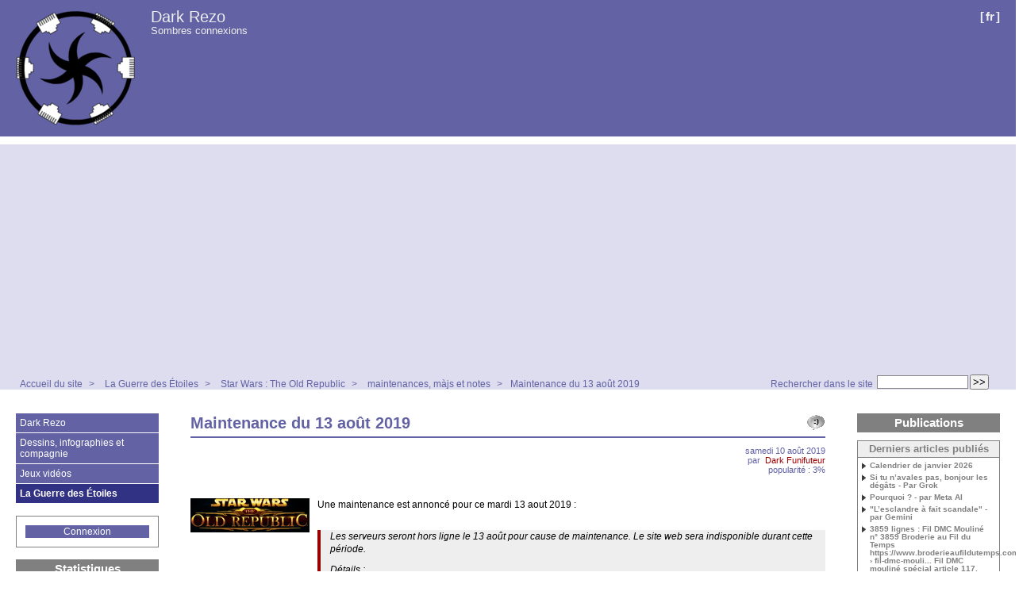

--- FILE ---
content_type: text/html; charset=utf-8
request_url: http://darkrezo.com/la-guerre-des-etoiles/star-wars-the-old-republic/maintenances-majs-et-notes/article/maintenance-du-13-aout-2019
body_size: 7392
content:



<!DOCTYPE HTML>
<html class="page_article sans_composition ltr fr no-js" lang="fr" dir="ltr">
	<head>
<base href="http://darkrezo.com/">
		<script type='text/javascript'>/*<![CDATA[*/(function(H){H.className=H.className.replace(/\bno-js\b/,'js')})(document.documentElement);/*]]>*/</script>
		
		<meta http-equiv="Content-Type" content="text/html; charset=utf-8" />

		<title>Maintenance du 13 août 2019 - Dark Rezo</title>
	<meta name="description" content=" Une maintenance est annonc&#233; pour ce mardi 13 aout 2019 : Les serveurs seront hors ligne le 13 ao&#251;t pour cause de maintenance. Le site web sera (&#8230;) " />

<link rel="canonical" href="http://darkrezo.com/la-guerre-des-etoiles/star-wars-the-old-republic/maintenances-majs-et-notes/article/maintenance-du-13-aout-2019" /><meta http-equiv="content-type" content="text/html; charset=utf-8" />
<meta name="revisit-after" content="30 days" />
<meta name="robots" content="index,follow" />
<meta name="generator" content="SPIP 4.4.7 - Sarka-SPIP 4.2.0" />
<meta name="author" content="Collectif Sarka-SPIP" />
<meta name="copyright" content="Copyright Dark Rezo" />
<meta name="distribution" content="global" />




<link rel="stylesheet" type="text/css" media="all" href="plugins/auto/sarkaspip/v4.2.0/css/raz.css" />


<link rel="stylesheet" type="text/css" media="all" href="plugins/auto/sarkaspip/v4.2.0/css/layouts/layout13.css" />

<link rel="stylesheet" type="text/css" media="all" href="prive/spip_style.css?1764928640" />



<script type='text/javascript'>var var_zajax_content='content';</script><script>
var mediabox_settings={"auto_detect":true,"ns":"box","tt_img":true,"sel_g":"#documents_portfolio a[type='image\/jpeg'],#documents_portfolio a[type='image\/png'],#documents_portfolio a[type='image\/gif']","sel_c":".mediabox","str_ssStart":"Diaporama","str_ssStop":"Arr\u00eater","str_cur":"{current}\/{total}","str_prev":"Pr\u00e9c\u00e9dent","str_next":"Suivant","str_close":"Fermer","str_loading":"Chargement\u2026","str_petc":"Taper \u2019Echap\u2019 pour fermer","str_dialTitDef":"Boite de dialogue","str_dialTitMed":"Affichage d\u2019un media","splash_url":"","lity":{"skin":"_simple-dark","maxWidth":"90%","maxHeight":"90%","minWidth":"400px","minHeight":"","slideshow_speed":"2500","opacite":"0.9","defaultCaptionState":"expanded"}};
</script>
<!-- insert_head_css -->
<link rel="stylesheet" href="plugins-dist/mediabox/lib/lity/lity.css?1764929670" type="text/css" media="all" />
<link rel="stylesheet" href="plugins-dist/mediabox/lity/css/lity.mediabox.css?1764929670" type="text/css" media="all" />
<link rel="stylesheet" href="plugins-dist/mediabox/lity/skins/_simple-dark/lity.css?1764929670" type="text/css" media="all" /><link rel='stylesheet' type='text/css' media='all' href='plugins-dist/porte_plume/css/barre_outils.css?1764929672' />
<link rel='stylesheet' type='text/css' media='all' href='local/cache-css/cssdyn-css_barre_outils_icones_css-75e9e146.css?1768402811' />



<link rel="stylesheet" type="text/css" media="all" href="local/cache-css/cssdyn-css_base_css-a52148ec.css?1768402818" />
<link rel="stylesheet" type="text/css" media="all" href="local/cache-css/cssdyn-css_layout_css-1479e141.css?1768402818" />
<link rel="stylesheet" type="text/css" media="all" href="local/cache-css/cssdyn-css_bandeau_css-f1ba9b4d.css?1768402818" />
<link rel="stylesheet" type="text/css" media="all" href="local/cache-css/cssdyn-css_noisettes_css-b57ea3d1.css?1768402818" />
<link rel="stylesheet" type="text/css" media="all" href="local/cache-css/cssdyn-css_elements_css-1ac15e8f.css?1768402818" />
<link rel="stylesheet" type="text/css" media="all" href="local/cache-css/cssdyn-css_ie_css-813a46e5.css?1768402818" />


<link rel="stylesheet" href="plugins/auto/sarkaspip/v4.2.0/css/impression.css?1720197228" type="text/css" media="print" />








<link rel="alternate" type="application/rss+xml" title="Syndiquer tout le site" href="spip.php?page=backend" />



<script src="prive/javascript/jquery.js?1764928640" type="text/javascript"></script>

<script src="prive/javascript/jquery.form.js?1764928640" type="text/javascript"></script>

<script src="prive/javascript/jquery.autosave.js?1764928640" type="text/javascript"></script>

<script src="prive/javascript/jquery.placeholder-label.js?1764928640" type="text/javascript"></script>

<script src="prive/javascript/ajaxCallback.js?1764928640" type="text/javascript"></script>

<script src="prive/javascript/js.cookie.js?1764928640" type="text/javascript"></script>
<!-- insert_head -->
<script src="plugins-dist/mediabox/lib/lity/lity.js?1764929670" type="text/javascript"></script>
<script src="plugins-dist/mediabox/lity/js/lity.mediabox.js?1764929670" type="text/javascript"></script>
<script src="plugins-dist/mediabox/javascript/spip.mediabox.js?1764929670" type="text/javascript"></script><script type='text/javascript' src='plugins-dist/porte_plume/javascript/jquery.markitup_pour_spip.js?1764929672'></script>
<script type='text/javascript' src='plugins-dist/porte_plume/javascript/jquery.previsu_spip.js?1764929672'></script>
<script type='text/javascript' src='local/cache-js/jsdyn-javascript_porte_plume_start_js-253de307.js?1768402811'></script>



<link rel="icon" type="image/x-icon" href="plugins/auto/sarkaspip/v4.2.0/images/favicon.ico" />
<link rel="shortcut icon" type="image/x-icon" href="plugins/auto/sarkaspip/v4.2.0/images/favicon.ico" /><script src="plugins/auto/sarkaspip/v4.2.0/scripts/menu_deroulant_vertical.js" type="text/javascript"></script>
	


 
	<script src="plugins/auto/sarkaspip/v4.2.0/scripts/jcarousellite_1.0.1.js" type="text/javascript"></script>
	<script src="plugins/auto/sarkaspip/v4.2.0/scripts/jquery.mousewheel.js" type="text/javascript"></script>


 
	<script src="plugins/auto/sarkaspip/v4.2.0/scripts/jquery.innerfade.js" type="text/javascript"></script>	</head>
	<body>
	<div id="container" class="rubrique7 secteur1">
		<div class="header" id="header">
			<div class="bandeau_haut">	
	
	<div class="nav_bandeau">  
    	<!-- Navigation dans les langues -->
		 
			<div class="nav_langue">
		<ul>

			<li class="on">
				&#91;<a rel="start" href="/dark-rezo/air-du-temps/les-creations-des-ia/article/le-suicide-de-gerard-le-cafard-par-perplexity?lang=fr" title="fran&#231;ais">fr</a>&#93;
			</li>

		</ul>
	</div>		
        <!-- Navigation dans les raccourcis -->
		
        <!-- Navigation dans les raccourcis -->
		
	</div>
	
	 
		
	
	<a class="site_logo" href="http://darkrezo.com" title="Accueil du site"><img
	src="local/cache-vignettes/L150xH150/siteon0-68008.png?1768402815" class='spip_logo' width='150' height='150'
	alt="" /></a>
	<div class="site_nom">
		 
		   <h1><a href="http://darkrezo.com" title="Accueil du site">Dark Rezo</a></h1>
		
	   <h2>Sombres connexions</h2>
	</div>
	<br class="nettoyeur" />
	
</div>





 
	<div class="bandeau_chemin">
	 
		<div class="recherche_chemin">
			
			<div class="formulaire_spip formulaire_recherche" id="formulaire_recherche">
<form action="spip.php?page=recherche" method="get"><div class="editer-groupe">
	<input name="page" value="recherche" type="hidden"
>
	
	<label for="recherche">Rechercher :</label>
	<input type="search" class="search text" size="10" name="recherche" id="recherche" accesskey="4" autocapitalize="off" autocorrect="off"
	/><input type="submit" class="btn submit" value="&gt;&gt;" title="Rechercher" />
</div></form>
</div>
			<span>Rechercher dans le site</span>
		</div>
	
		

	<div class="chemin">
		<a href="http://darkrezo.com">Accueil du site</a>

	
		
		&gt; 
			 
				<a href="la-guerre-des-etoiles/" title="Se rendre sur la page de cette rubrique">La Guerre des Étoiles</a>			
			
		
	
		
		&gt; 
			 
				<a href="la-guerre-des-etoiles/star-wars-the-old-republic/" title="Se rendre sur la page de cette rubrique">Star Wars&nbsp;: The Old Republic</a>			
			
		
	
		
		&gt; 
			 
				<a href="la-guerre-des-etoiles/star-wars-the-old-republic/maintenances-majs-et-notes/" title="Se rendre sur la page de cette rubrique">maintenances, màjs et notes</a>			
			
		


		&gt;<a href="la-guerre-des-etoiles/star-wars-the-old-republic/maintenances-majs-et-notes/article/maintenance-du-13-aout-2019" title="Se rendre sur la page de cet article">Maintenance du 13 août 2019</a>
	</div>
</div>		</div>

		<div id="wrapper">
			<div class="content" id="content">
				<div id="article" class="article">
		
		<a class="fonction" id="voir_commentaires" href="/la-guerre-des-etoiles/star-wars-the-old-republic/maintenances-majs-et-notes/article/maintenance-du-13-aout-2019#commentaires" title="Aucun commentaire"></a>			
		
	
	
	
	
	
	
	

	 
		<div class="titre"><h1>Maintenance du 13 août 2019</h1></div>
	
	
	<div class="description">
	 
		
	

	

	 
		<div class="cartouche">
		
		
		
		 
			
		
		samedi&nbsp;10 août 2019 <br />

		
		par &nbsp;<span class="vcard author"><a class="url fn spip_in" href="auteur/dark-funifuteur">Dark Funifuteur</a></span> <br />

		
		 
			
		

		
		 
			popularité&nbsp;:&nbsp;3%
		

		
		
		
		
		
		
	</div>
		<br class="nettoyeur" />

		<div class="logo gauche"><img
	src="local/cache-vignettes/L150xH43/arton550-1c5bd.png?1768404164" class='spip_logo' width='150' height='43'
	alt="" /></div>
	
		
		<div class="texte"><p>Une maintenance est annoncé pour ce mardi 13 aout 2019&nbsp;:</p>
<blockquote class="spip">
<p>Les serveurs seront hors ligne le 13 août pour cause de maintenance. Le site web sera indisponible durant cette période.</p>
<p>Détails&nbsp;:</p>
<p>DATE&nbsp;: 13 août 2019</p>
<p>HEURE&nbsp;: 1400h (heure de Paris) à 1800h (heure de Paris)</p>
<p>VERSION&nbsp;: N/A</p>
</blockquote>
<p>En anglais&nbsp;:</p>
<blockquote class="spip">
<p>Les serveurs seront hors ligne le 13 août pour cause de maintenance. Le site web sera indisponible durant cette période.</p>
<p>Détails&nbsp;:</p>
<p>DATE&nbsp;: 13 août 2019</p>
<p>HEURE&nbsp;: 1400h (heure de Paris) à 1800h (heure de Paris)</p>
<p>VERSION&nbsp;: N/A</p>
</blockquote></div>
		
		
		
		
		
		
		
		
		

		
		<br class="nettoyeur" />

	

	</div>
		
		
		
		
		
			</div>

	
	 
		
		 
			
			 
			<div class='ajaxbloc' data-ajax-env='JZn2QpKwkOleel5AFZjuzGg4haMTueE5xAvFxSCM8yxX9U412ZabIy2+hYHCPKoWOlUpkQhOJZkT5nout/Ta9pPQpUTKDH/U0rweNqWweLfOUVuiEoQpgS8wdqjmpWV8EUvWtgd03rB/cMLolu8zRPFm1fBzxnK7f2ywq+wCF6stUiJN9TtswO8psHSnrvrUp2ACMdJe4aPPIjkdEYqDdYfgN0GxTwjNKCb+qKGVmqQjHGaU12oT9Tbp9Ssl+AHY/ToOWylo/CurDDXyN1MmsZoH0mQV' data-origin="/la-guerre-des-etoiles/star-wars-the-old-republic/maintenances-majs-et-notes/article/maintenance-du-13-aout-2019">
 
<div id="commentaires_article" class="commentaires">
 
	<a id="commentaires" name="commentaires" href="/la-guerre-des-etoiles/star-wars-the-old-republic/maintenances-majs-et-notes/article/maintenance-du-13-aout-2019#commentaires"></a>
	 
	<a class="fonction" id="commenter" href="la-guerre-des-etoiles/star-wars-the-old-republic/maintenances-majs-et-notes/article/maintenance-du-13-aout-2019?commenter=oui" title="Ajouter un commentaire"></a>
	
	<h2>
		Commentaires
	
	</h2>



</div>
</div><!--ajaxbloc-->			</div>
		</div>

		<div class="aside col" id="navigation">
			<div class="nav clearfix" id="nav">
	<script type="text/javascript">
//<![CDATA[	
	jQuery(document).ready(function() {
		var timed = 400;
		var timer = 700;
		
/*		$('#login_top').css('opacity',0.7).css('position','fixed'); */
		
		jQuery('.menulist li a.hover').hover( function() {
			var me = $(this);
			var t = setTimeout(function(){
			me
			.toggleother(cible)
			.removeClass('hoverwait');
		},
			jQuery(this).next('.cache').toggle('slow') ? timer : timed
		);
		
			if (t) { clearTimeout(t); t = null; }
			t = setTimeout(function(){
				jQuery(this).next('.cache').toggle('slow');
				},
				me.is('.deplie') ? timer : timed
			);
		}
		, function(e){});
	});
//]]>
</script>


<div id="menu_rubriques" class="noisette menu_rub3">
	<ul class="menulist">

		<li>
			
			 <a href="dark-rezo/" class="hover">Dark Rezo</a>
			
			    
				<div class="cache">
					
						 <a href="dark-rezo/air-du-temps/">Air du temps</a>
						
					
						 <a href="dark-rezo/bilans-et-attentes/">Bilans et Attentes</a>
						
					
						 <a href="dark-rezo/les-tutoriels/">Les tutoriels</a>
						
					
				</div>
				
		</li>

		<li>
			
			 <a href="dessins-infographies-et-compagnie/" class="hover">Dessins, infographies et compagnie</a>
			
			    
				<div class="cache">
					
						 <a href="dessins-infographies-et-compagnie/alimentation-cuisine-pornfood-et-tout-ce-qui-se-mange/">alimentation, cuisine, pornfood et tout ce qui se mange !</a>
						
					
						 <a href="dessins-infographies-et-compagnie/le-reste/">le reste</a>
						
					
						 <a href="dessins-infographies-et-compagnie/les-croquettes-de-morglaz/">Les croquettes de Morglaz</a>
						
					
						 <a href="dessins-infographies-et-compagnie/musique/">Musique</a>
						
					
				</div>
				
		</li>

		<li>
			
			 <a href="jeux-videos/" class="hover">Jeux vidéos</a>
			
			    
				<div class="cache">
					
						 <a href="jeux-videos/jeux-blizzard/">Jeux Blizzard</a>
						
					
						 <a href="jeux-videos/jeux-epic-games/">Jeux Epic Games</a>
						
					
						 <a href="jeux-videos/jeux-ubisoft/">Jeux Ubisoft</a>
						
					
						 <a href="jeux-videos/les-jeux-riot-games/">les jeux Riot games</a>
						
					
				</div>
				
		</li>

		<li>
			
			 <a href="la-guerre-des-etoiles/" class="hover on">La Guerre des Étoiles</a>
			
			    
				<div class="cache">
					
						 <a href="la-guerre-des-etoiles/50-ans-de-guerre-dans-les-etoiles/">50 ans de Guerre dans les Étoiles</a>
						
					
						 <a href="la-guerre-des-etoiles/canon-d-avril-2014-a/">Canon d’Avril 2014 à ?</a>
						
					
						 <a href="la-guerre-des-etoiles/collections/">Collections</a>
						
					
						 <a href="la-guerre-des-etoiles/communaute-fandom/">Communauté/Fandom</a>
						
					
						 <a href="la-guerre-des-etoiles/disneyologie/">Disneyologie</a>
						
					
						 <a href="la-guerre-des-etoiles/evenements/">Événements</a>
						
					
						 <a href="la-guerre-des-etoiles/la-saga-star-wars-selon-les-agents-conversationnels/">La Saga Star Wars selon les agents conversationnels</a>
						
					
						 <a href="la-guerre-des-etoiles/la-traduction-et-ses-subtilites/">La traduction et ses subtilités</a>
						
					
						 <a href="la-guerre-des-etoiles/legendes/">Légendes</a>
						
					
						 <a href="la-guerre-des-etoiles/les-questions-existencielles/">Les questions existencielles</a>
						
					
						 <a href="la-guerre-des-etoiles/replicologie/">Réplicologie</a>
						
					
						 <a href="la-guerre-des-etoiles/star-wars-battlefront-2015/">Star Wars : Battlefront ( 2015 )</a>
						
					
						 <a href="la-guerre-des-etoiles/star-wars-jedi-fallen-order/">Star Wars : Jedi Fallen Order</a>
						
					
						 <a href="la-guerre-des-etoiles/star-wars-the-old-republic/" class="on">Star Wars : The Old Republic</a>
						
					
						 <a href="la-guerre-des-etoiles/star-wars-episode-iv-a-new-hope-la-guerre-des-etoiles-episode-iv-un-nouvel/">Star Wars Episode IV - A new hope / La Guerre des Étoiles - Épisode IV - Un&nbsp;(…)</a>
						
					
				</div>
				
		</li>

	</ul>
</div></div>


 
	
 
	<div id="nav_visiteur" class="noisette nav2">
	<ul>
		
		 
			
		
		
		
			
		
		
		
		 
			
			<li class="raccourci_nav1"><a href="spip.php?page=login-public&amp;url=%2Fla-guerre-des-etoiles%2Fstar-wars-the-old-republic%2Fmaintenances-majs-et-notes%2Farticle%2Fmaintenance-du-13-aout-2019">Connexion</a></li>
		</ul>
		
		
</div>











 
	 
			









 
	




 
	<div id="noisette_statistiques" class="noisette">
	<h1 class="intitule">Statistiques</h1>
	<div class="contenu">
		
			<h2 class="titre_bloc">Dernière mise à jour</h2>
		
			<div class="texte">mardi&nbsp;13 janvier 2026</div>
		
		
	</div>

	<div class="contenu">
		<h2 class="titre_bloc">Publication</h2>
		<div class="texte">
			                                                                                                                                                                                                                                                                                                                                                                                                                                                                                                                                                                                                                                                                                                                                                                                                                                                                                                                                                                                                                                                                                                                                                                                                                                                                                                                                                                                                                                                                                                                                                  
				1489 Articles<br />
			Aucun album photo<br />
			Aucune brève<br />
			Aucun site<br />
			             
				12 Auteurs<br />
		</div>
	</div>
	
	<div class="contenu">
		<h2 class="titre_bloc">Visites</h2>
		<div class="texte">
			488&nbsp;aujourd’hui<br />
			745&nbsp;hier<br />
			1573419&nbsp;depuis le début<br />
			
			 
				17&nbsp;visiteurs actuellement connectés
			
		</div>
	</div>
</div>



 
	<div id="noisette_badges" class="noisette">
	<div class="badges">

<script async src="https://pagead2.googlesyndication.com/pagead/js/adsbygoogle.js?client=ca-pub-4362303476450967"
     crossorigin="anonymous"></script>
<br>
<a href="http://fun-trades.com/index.php?ref=12018" target="_blank"><img src="http://fun-trades.com/pub/bouton.gif" width="88" height="31" border="0"></a><br>
<div><a href="https://www.facebook.com/darktroopers/" target="_blank"><img src="http://darkrezo.com/bannierefb.png"/></a></div>

		
		
		 
			<a id="logo_sarkaspip" href="http://www.sarka-spip.net" title="Squelette">&nbsp;</a>
		
		
		
		<br class="nettoyeur" />
	</div>
</div>		</div>
		<div class="extra col" id="extra">
			<div class='ajaxbloc' data-ajax-env='bQHmIpWwkFWE1naCkSOR6xwHBfgbfaRITgqNUGRfCTB5z413TaI+4pAXqtpv13rfCW4AJs29SA/28T79rzFGyE39zWzaubvG6/9aUUyiH7rlw7cGIe+f2u7Ebi0zmm1pXwIOI4y7M4Qs3OrsRIUK6p/ZPMHBxfU=' data-origin="/la-guerre-des-etoiles/star-wars-the-old-republic/maintenances-majs-et-notes/article/maintenance-du-13-aout-2019">



	<div id="noisette_publications" class="noisette">
		<h1 class="intitule">Publications</h1>

	
		<div class="contenu">
			<h2 class="titre_bloc">Derniers articles publiés</h2>
			<div class="liste"><ul>
	
				<li><a class="titre" href="jeux-videos/jeux-blizzard/diablo-immortal/trucs-astuces-conseils-et-guides/article/calendrier-de-janvier-2026" title="Se rendre sur la page de cet article">
					Calendrier de janvier 2026
				</a></li>
	
				<li><a class="titre" href="dark-rezo/air-du-temps/les-creations-des-ia/invente-un-contexte/article/si-tu-n-avales-pas-bonjour-les-degats-par-grok" title="Se rendre sur la page de cet article">
					Si tu n&#8217;avales pas, bonjour les dégâts - Par Grok
				</a></li>
	
				<li><a class="titre" href="dark-rezo/air-du-temps/les-questions-existencielles-avec-les-agents-conversationnels/article/pourquoi-par-meta-ai" title="Se rendre sur la page de cet article">
					Pourquoi&nbsp;? - par Meta AI 
				</a></li>
	
				<li><a class="titre" href="dark-rezo/air-du-temps/les-creations-des-ia/invente-un-contexte/article/l-esclandre-a-fait-scandale-par-gemini" title="Se rendre sur la page de cet article">
					"L&#8217;esclandre à fait scandale" - par Gemini
				</a></li>
	
				<li><a class="titre" href="dark-rezo/air-du-temps/article/3859-lignes-fil-dmc-mouline-no-3859-broderie-au-fil-du-temps-https-www" title="Se rendre sur la page de cet article">
					3859 lignes&nbsp;: Fil DMC Mouliné n&#176;&nbsp;3859 Broderie au Fil du Temps https://www.broderieaufildutemps.com › fil-dmc-mouli... Fil DMC mouliné spécial article 117, numéro 3859 - Glaise. 1,30 € · Retours sous 15 jour(s)
				</a></li>
	
			</ul></div>
		</div>
	

	</div>

</div><!--ajaxbloc-->


 
	<div id="nav_recherche" class="noisette">
		<h1 class="intitule">Rechercher</h1>
		
	
		
		
		 
			<div class="nav_recherche contenu ">
	<h2 class="titre_bloc">sur le web</h2>
	<a href="http://www.google.fr"><img class="moteur" src="plugins/auto/sarkaspip/v4.2.0/images/logo-google.gif" alt="Google" /></a>
	<div class="formulaire_spip formulaire_recherche" id="google">
		
		<form method="get" action="http://www.google.fr/search">
			<div>
				<label for="q">Rechercher :</label>
				<input type="text" name="q" id="q" class="text" size="10" maxlength="255" value="Saisir le(s) mot(s)" onfocus="this.value='';" />
				<input type="hidden" name="hl" value="fr" />
				<input type="image" src="" class="submit" value="" />
			</div>
		</form>
	</div>
	<br class="clearfix" />
</div>		
		
		
		
	</div>








 
	 
		<div id="noisette_navigation" class="noisette">
	<h1 class="intitule">Navigation</h1>
		
				
		<div class='ajaxbloc' data-ajax-env='TUTwItWwjNG6rwNnirltAE/uRLEou91BaYzD6aRU/NmL7J6A1JsPoAxHw5u3ubMv+b5OlQPJYFSyCTeQCwHj8N1aPep63dyWHP4hQJTyEEa4ouUdrYBGMQE2ajbbC+YtzeoZ3mj+5WO7J0Vh/klFrg6HxnjflVLS+c3Q5cCViSr/rtEEY24Tw4nVdxT4Szc=' data-origin="/la-guerre-des-etoiles/star-wars-the-old-republic/maintenances-majs-et-notes/article/maintenance-du-13-aout-2019">




	
	<a id='pagination_article_rubrique_numerotes' class='pagination_ancre'></a>
	<div class="contenu">
		<h2 class="titre_bloc">Articles de la rubrique</h2>
		<div class="liste"><ul>
	
			<li><a class="titre" href="la-guerre-des-etoiles/star-wars-the-old-republic/maintenances-majs-et-notes/article/4-3-sur-le-serveur-de-test" title="Se rendre sur la page de cet article">
				4.3 sur le serveur de test
			</a></li>
	
			<li><a class="titre" href="la-guerre-des-etoiles/star-wars-the-old-republic/maintenances-majs-et-notes/article/5-6-1-changement-a-venir-sur-la-zl-un-traitre-parmi-les-chiss" title="Se rendre sur la page de cet article">
				5.6.1&nbsp;: Changements à venir sur la ZL Un traître parmi les Chiss
			</a></li>
	
			<li><a class="titre" href="la-guerre-des-etoiles/star-wars-the-old-republic/maintenances-majs-et-notes/article/mise-a-jour-du-4-novembre-2015" title="Se rendre sur la page de cet article">
				mise à jour du 4 novembre 2015
			</a></li>
	
			<li><a class="titre" href="la-guerre-des-etoiles/star-wars-the-old-republic/maintenances-majs-et-notes/article/mise-a-jour-du-17-novembre-2015" title="Se rendre sur la page de cet article">
				mise à jour du 17 novembre 2015
			</a></li>
	
			<li><a class="titre" href="la-guerre-des-etoiles/star-wars-the-old-republic/maintenances-majs-et-notes/article/notes-de-maj-4-0-2" title="Se rendre sur la page de cet article">
				notes de màj 4.0.2
			</a></li>
	
			<li><a class="titre" href="la-guerre-des-etoiles/star-wars-the-old-republic/maintenances-majs-et-notes/article/maintenance-du-17-novembre-2015" title="Se rendre sur la page de cet article">
				maintenance du 17 novembre 2015
			</a></li>
	
			<li><a class="titre" href="la-guerre-des-etoiles/star-wars-the-old-republic/maintenances-majs-et-notes/article/mise-a-jour-du-24-novembre-2015" title="Se rendre sur la page de cet article">
				mise à jour du 24 novembre 2015
			</a></li>
	
			<li><a class="titre" href="la-guerre-des-etoiles/star-wars-the-old-republic/maintenances-majs-et-notes/article/notes-de-maj-4-0-2a" title="Se rendre sur la page de cet article">
				notes de màj 4.0.2a
			</a></li>
	
			<li><a class="titre" href="la-guerre-des-etoiles/star-wars-the-old-republic/maintenances-majs-et-notes/article/mise-a-jour-7-5c-du-11-07-2024" title="Se rendre sur la page de cet article">
				mise à jour 7.5c du 11/07/2024
			</a></li>
	
			<li><a class="titre" href="la-guerre-des-etoiles/star-wars-the-old-republic/maintenances-majs-et-notes/article/mise-a-jour-du-8-decembre-2015" title="Se rendre sur la page de cet article">
				mise à jour du 8 décembre 2015
			</a></li>
	
		</ul></div>
		<div class="pagination"><ul class="pagination-items pagination_page">
		

		<li class="pagination-item on active"><span class="pagination-item-label on" aria-label='Aller &#224; la page 1 (Page actuelle)'>1</span></li>
		<li class="pagination-item"><a href='/la-guerre-des-etoiles/star-wars-the-old-republic/maintenances-majs-et-notes/article/maintenance-du-13-aout-2019?debut_article_rubrique_numerotes=10#pagination_article_rubrique_numerotes' class='pagination-item-label lien_pagination' rel='nofollow' aria-label='Aller &#224; la page 2'>2</a></li>
		<li class="pagination-item"><a href='/la-guerre-des-etoiles/star-wars-the-old-republic/maintenances-majs-et-notes/article/maintenance-du-13-aout-2019?debut_article_rubrique_numerotes=20#pagination_article_rubrique_numerotes' class='pagination-item-label lien_pagination' rel='nofollow' aria-label='Aller &#224; la page 3'>3</a></li>
		<li class="pagination-item"><a href='/la-guerre-des-etoiles/star-wars-the-old-republic/maintenances-majs-et-notes/article/maintenance-du-13-aout-2019?debut_article_rubrique_numerotes=30#pagination_article_rubrique_numerotes' class='pagination-item-label lien_pagination' rel='nofollow' aria-label='Aller &#224; la page 4'>4</a></li>
		<li class="pagination-item"><a href='/la-guerre-des-etoiles/star-wars-the-old-republic/maintenances-majs-et-notes/article/maintenance-du-13-aout-2019?debut_article_rubrique_numerotes=40#pagination_article_rubrique_numerotes' class='pagination-item-label lien_pagination' rel='nofollow' aria-label='Aller &#224; la page 5'>5</a></li>
		<li class="pagination-item"><a href='/la-guerre-des-etoiles/star-wars-the-old-republic/maintenances-majs-et-notes/article/maintenance-du-13-aout-2019?debut_article_rubrique_numerotes=50#pagination_article_rubrique_numerotes' class='pagination-item-label lien_pagination' rel='nofollow' aria-label='Aller &#224; la page 6'>6</a></li>
		<li class="pagination-item"><a href='/la-guerre-des-etoiles/star-wars-the-old-republic/maintenances-majs-et-notes/article/maintenance-du-13-aout-2019?debut_article_rubrique_numerotes=60#pagination_article_rubrique_numerotes' class='pagination-item-label lien_pagination' rel='nofollow' aria-label='Aller &#224; la page 7'>7</a></li>
		<li class="pagination-item"><a href='/la-guerre-des-etoiles/star-wars-the-old-republic/maintenances-majs-et-notes/article/maintenance-du-13-aout-2019?debut_article_rubrique_numerotes=70#pagination_article_rubrique_numerotes' class='pagination-item-label lien_pagination' rel='nofollow' aria-label='Aller &#224; la page 8'>8</a></li>
		<li class="pagination-item"><a href='/la-guerre-des-etoiles/star-wars-the-old-republic/maintenances-majs-et-notes/article/maintenance-du-13-aout-2019?debut_article_rubrique_numerotes=80#pagination_article_rubrique_numerotes' class='pagination-item-label lien_pagination' rel='nofollow' aria-label='Aller &#224; la page 9'>9</a></li>
		

		 <li class="pagination-item tbc disabled"><span class="pagination-item-label">…</span></li>
		<li class="pagination-item"><a
		  href="/la-guerre-des-etoiles/star-wars-the-old-republic/maintenances-majs-et-notes/article/maintenance-du-13-aout-2019?debut_article_rubrique_numerotes=120#pagination_article_rubrique_numerotes"
		  class="pagination-item-label lien_pagination" aria-label="Aller &#224; la derni&#232;re page"
		  rel="nofollow">13</a></li>

		
	</ul></div>
	</div>
	

		
</div><!--ajaxbloc-->		
		</div>		</div>

		<div class="footer" id="footer">
			<div class="pied_bas">

	<div class="copyright">©&nbsp;2015-2026&nbsp;Dark Rezo</div>	<div class="credits"><a href="spip.php?page=plan">Plan du site</a>&nbsp;|&nbsp;<a href="https://www.spip.net" title="Site réalisé avec SPIP, un CMS gratuit sous licence GPLv3">SPIP&nbsp;4.4.7</a>&nbsp;|&nbsp;<a href="http://www.sarka-spip.net" title="Ce site utilise le squelette SARKA-SPIP">Sarka-SPIP&nbsp;4.2.0</a>&nbsp;|&nbsp;<a href="http://www.sarka-spip.net" title="Sylvain, Toufik, Xavier, Eric, Pascal">Collectif Sarka-SPIP</a>&nbsp;|&nbsp;<a href="http://www.gnu.org/copyleft/gpl.html" title="Le squelette SARKA-SPIP est distribué sous licence GPLv3">GPLv3</a>&nbsp;|&nbsp;<a href="plugins/auto/sarkaspip/v4.2.0/body.html" title="Voir le squelette de la page&nbsp;body.html" rel="nofollow">Squelette</a>&nbsp;|&nbsp;<a href="/la-guerre-des-etoiles/star-wars-the-old-republic/maintenances-majs-et-notes/article/maintenance-du-13-aout-2019#header" title="Retour en haut de la page" rel="nofollow">Haut ↑</a></div>	

</div>		</div>
	</div>
</body></html>


--- FILE ---
content_type: text/html; charset=utf-8
request_url: https://www.google.com/recaptcha/api2/aframe
body_size: 267
content:
<!DOCTYPE HTML><html><head><meta http-equiv="content-type" content="text/html; charset=UTF-8"></head><body><script nonce="Ed78TksXL9rIKLIQg_E3Cg">/** Anti-fraud and anti-abuse applications only. See google.com/recaptcha */ try{var clients={'sodar':'https://pagead2.googlesyndication.com/pagead/sodar?'};window.addEventListener("message",function(a){try{if(a.source===window.parent){var b=JSON.parse(a.data);var c=clients[b['id']];if(c){var d=document.createElement('img');d.src=c+b['params']+'&rc='+(localStorage.getItem("rc::a")?sessionStorage.getItem("rc::b"):"");window.document.body.appendChild(d);sessionStorage.setItem("rc::e",parseInt(sessionStorage.getItem("rc::e")||0)+1);localStorage.setItem("rc::h",'1768410123638');}}}catch(b){}});window.parent.postMessage("_grecaptcha_ready", "*");}catch(b){}</script></body></html>

--- FILE ---
content_type: text/css
request_url: http://darkrezo.com/local/cache-css/cssdyn-css_noisettes_css-b57ea3d1.css?1768402818
body_size: 3174
content:
/* #PRODUIRE{fond=css/noisettes.css}
   md5:3f4716b9c02248c5d183e4db8a41d09d */

/* NOISETTES.CSS                                                        */
/* Cette feuille contient:                                              */
/* - les styles des noisettes des colonnes extra et navigation          */
/* - les styles des menus verticaux et horizontaux                      */
/* -------------------------------------------------------------------- */

/* Initialisation des variables permettant de déterminer un alignement à droite ou à gauche */
 
	






/* Noisettes pouvant etre inserees dans les colonnes extra et navigation */
/* Styles generiques */
.noisette {margin-bottom: 15px; color: #808080;}

.noisette h1, h2, h3 {margin: 0; font-size: 1em;}
.noisette h1.intitule, .noisette h1 a.intitule {
	display: block;	margin-bottom: 10px; font-weight: bold; font-size: 1.5em; text-align: center; line-height:1.2em;
	border: 1px solid #808080;
	background: #808080;
	color: #ffffff;
	padding : 2px 0;}
.noisette h1 a.intitule:hover {
	background: #eeeeee;
	color: #808080; 
	text-decoration: none;}

.noisette .contenu {margin-bottom: 5px; padding: 0; 
		border: 1px solid #808080;
		background: transparent;}
.noisette .contenu.mixte {padding: 5px 0 0;}
.noisette .contenu.mixte .pagination {padding: 5px 0 0;}
.noisette .contenu h2.titre_bloc,
.noisette .contenu h2 a.titre_bloc {
	display: block;	margin: 0; padding: 1px; font-size: 1.25em; line-height: 1.5em; font-weight: bold; text-align: center;
	border-bottom: 1px solid #808080;
	background: #eeeeee;
	color: #808080;}
.noisette .contenu h2 a.titre_bloc:hover {
	background: #808080;
	color: #ffffff; 
	text-decoration: none;}

.noisette .contenu .liste ul {margin: 0; padding: 0;}
.noisette .contenu .liste ol {margin: 0; padding: 0 5px;}
.noisette .contenu .liste ol li {list-style: decimal inside;}
.noisette .contenu h2.titre, .noisette .contenu h2 a.titre, .noisette .contenu .liste li .titre {
	display: block; padding: 0 0 5px 10px; margin: 0 5px;	font-weight: bold; text-decoration: none;
	color: #808080;
	background: url('http://darkrezo.com/plugins/auto/sarkaspip/v4.2.0/images/puce-n0.gif') left top no-repeat;}
.noisette .contenu .liste ol li .titre {background: none; display: inline; margin:0; padding: 0;}
.noisette .contenu h2 a.titre:hover, .noisette .contenu .liste li a.titre:hover{
	color: #808080;
	text-decoration: underline;}
.noisette .contenu .liste li span.titre {color: #000000;} /* A REVOIR */

.noisette .contenu .date_bloc {
	margin-left: 30%; padding: 1px; font-size: 0.9em; text-align: center;
	border-bottom: 1px solid #808080;
	border-left: 1px solid #808080;}

.noisette .contenu div.introduction, .noisette .contenu a.introduction {
	display: block;	margin: 0 5px; padding:0 0 5px 10px;	
	color: #808080;}
.noisette .contenu a.introduction:hover{
	color: #808080;
	text-decoration: underline;}
.noisette .contenu div.introduction * {margin: 0;}

.noisette .contenu .liste {margin: 0;	padding: 5px 0;}
.noisette .contenu .texte {margin: 0; padding: 5px; line-height: 1.1em;}
.noisette .contenu .texte p {margin:0.7em 0em; padding:0;}

.noisette .contenu .notes {margin: 0; padding: 5px; line-height: 100%; border-top: 1px solid #808080;}
.noisette .contenu .notes p {margin: 0;}

.noisette .contenu h3 {padding: 3px 0; line-height: 1.1em;}
.noisette .contenu  a {}
.noisette .contenu a:hover {}
.noisette .contenu strong {}
.noisette .contenu blockquote, .noisette .contenu code {margin : 2px;}

/* Styles specifiques pour la pagination dans les noisettes */
.noisette .pagination {margin: 0 5px 5px; font-size: 1em;}

/* Styles specifiques pour l'herbier */
#noisette_herbier.noisette .contenu .texte {text-align: center;}
#noisette_herbier.noisette .contenu .texte ul {width: 120px; margin: 0 auto;}

/* Styles specifiques pour les statistiques */
#noisette_statistiques.noisette .contenu .texte {text-align: center;}

/* Styles specifiques pour la navigation des articles et rubrique mots-cles et categories */
#noisette_filtre.noisette .contenu h2.titre_bloc.bouton {border-bottom: 0;	
	background: #808080;
	color: #ffffff; 
	text-decoration: none;}

#noisette_filtre.noisette .contenu h2 a.titre_bloc.bouton {border-bottom: 0;}
#noisette_navigation.noisette .contenu .liste li .titre,
#noisette_filtre.noisette .contenu .liste li .titre,
#noisette_motscles.noisette .contenu .liste li .titre {
	display: block;
	padding: 0 0 5px 10px;
	margin: 0 5px;
	font-size: 1em;
	font-weight: bold;
	text-decoration: none;
}
#noisette_navigation.noisette .contenu .liste li span.titre,
#noisette_filtre.noisette .contenu .liste li span.titre,
#noisette_motscles.noisette .contenu .liste li span.titre {background: url('http://darkrezo.com/plugins/auto/sarkaspip/v4.2.0/images/puce-n1.gif') left top no-repeat;}
#noisette_navigation.noisette .contenu .liste li a.titre,
#noisette_filtre.noisette .contenu .liste li a.titre,
#noisette_motscles.noisette .contenu .liste li a.titre {background-image: none;}
#noisette_navigation.noisette .contenu .liste li a.titre:hover,
#noisette_filtre.noisette .contenu .liste li a.titre:hover,
#noisette_motscles.noisette .contenu .liste li a.titre:hover {
	color: #808080;
	 background: url('http://darkrezo.com/plugins/auto/sarkaspip/v4.2.0/images/puce-n1.gif') left top no-repeat;
	text-decoration: underline;}

/* Styles specifiques pour les badges */
.noisette .badges a {display: block; margin: 2px 0; padding: 0; border: 0; width: 80px; min-height: 15px; float:left; clear: left; }
.noisette .badges a:hover {text-decoration: none;}
#logo_rss {background: url('http://darkrezo.com/plugins/auto/sarkaspip/v4.2.0/images/badge_rss.png') no-repeat;}
#logo_rss:hover {background: url('http://darkrezo.com/plugins/auto/sarkaspip/v4.2.0/images/badge_rss_hover.png') no-repeat;}
#logo_sarkaspip {background: url('http://darkrezo.com/plugins/auto/sarkaspip/v4.2.0/images/badge_sarkaspip.png') no-repeat;}
#logo_sarkaspip:hover {background: url('http://darkrezo.com/plugins/auto/sarkaspip/v4.2.0/images/badge_sarkaspip_hover.png') no-repeat;}
#logo_spip {background: url('http://darkrezo.com/plugins/auto/sarkaspip/v4.2.0/images/badge_spip.png') no-repeat;}
#logo_spip:hover {background: url('http://darkrezo.com/plugins/auto/sarkaspip/v4.2.0/images/badge_spip_hover.png') no-repeat;}
#logo_xhtml {background: url('http://darkrezo.com/plugins/auto/sarkaspip/v4.2.0/images/badge_xhtml.png') no-repeat;}
#logo_xhtml:hover {background: url('http://darkrezo.com/plugins/auto/sarkaspip/v4.2.0/images/badge_xhtml_hover.png') no-repeat;}
#logo_perso {background: url('http://darkrezo.com/plugins/auto/sarkaspip/v4.2.0/images/badge_perso.png') no-repeat;}
#logo_perso:hover {background: url('http://darkrezo.com/plugins/auto/sarkaspip/v4.2.0/images/badge_perso_hover.png') no-repeat;}

/* Styles specifiques pour le mini-agenda */
#noisette_miniagenda.noisette {overflow: hidden; width:180px}
#noisette_miniagenda.noisette .contenu table {table-layout: fixed; border-spacing:0; width:100% !important /*FF*/; width:178px /*IE*/; font-size: 1.1em; text-align: center;border-collapse:inherit;}
#noisette_miniagenda.noisette .contenu table thead {
	background: #808080;
	color: #ffffff;}
#noisette_miniagenda.noisette .contenu table th {text-align: center; padding: 2px 0;}
#noisette_miniagenda.noisette .contenu table td {line-height: 1.1em; color: #808080}
#noisette_miniagenda.noisette .contenu table td.libre,
#noisette_miniagenda.noisette .contenu table td.occupe {background-color: transparent; border: 1px solid transparent;}
#noisette_miniagenda.noisette .contenu table td.horsperiode {
    background: #eeeeee;
    border: 1px solid #eeeeee;
	color: #aaaaaa;}
#noisette_miniagenda.noisette .contenu table td.today {font-weight: bolder;  
    background: transparent;
    border: 1px solid #990000;}
#noisette_miniagenda.noisette .contenu table td a {font-weight: bolder;}
#noisette_miniagenda.noisette .contenu table td a:hover {}

#noisette_miniagenda.noisette .contenu h2 a.titre_bloc {padding: 0 0; font-size: 1.2em;border-top: 1px solid #808080;}
#noisette_miniagenda.noisette .contenu h2.titre_bloc.centre,
#noisette_miniagenda.noisette .contenu h2 a.titre_bloc.bord {padding: 1px 0; border-top: 0;float: left;font-size: 1.2em;}
#noisette_miniagenda.noisette .contenu h2.titre_bloc.centre {width: 50%;}
#noisette_miniagenda.noisette .contenu h2 a.titre_bloc.bord {width: 25%;}
#noisette_miniagenda.noisette .contenu h2 a.titre_bloc.bord.vide:hover {
	background: #eeeeee; }

#noisette_miniagenda.noisette .contenu .texte {padding: 2px; border-top: 1px solid #808080;}
#noisette_miniagenda.noisette .contenu table#footer_evenements {padding: 2px 0; table-layout: fixed; border-top: 1px solid #808080; text-align: left; font-size: 1em;}
#noisette_miniagenda.noisette .contenu table#footer_evenements td{line-height:1.1em;}
#noisette_miniagenda.noisette .contenu table#footer_evenements td.footer_colg {padding: 1px; font-weight: bold;
	width: 37% !important /*FF*/;width: 66px /*IE*/;}
#noisette_miniagenda.noisette .contenu table#footer_evenements td.footer_cold {padding: 1px;
	width: 63% !important /*FF*/;width: 112px /*IE*/;}
#noisette_miniagenda.noisette .contenu table#footer_evenements td.footer_cold a {font-weight: normal; color: #808080;}
#noisette_miniagenda.noisette .contenu table#footer_evenements td.footer_cold a:hover {color: #808080;}

/* Styles specifiques pour la noisette Rainette */
#noisette_rainette.noisette .contenu .texte .maj {text-align: center;}
#noisette_rainette.noisette .contenu .texte .resume {text-align: center; font-size: 1.2em; font-weight: bold;margin: 10px 0}
#noisette_rainette.noisette .contenu .texte .resume ul{font-weight: normal; margin-top: 5px;font-size: 0.9em;}
#noisette_rainette.noisette .contenu .texte .resume li{}
#noisette_rainette.noisette .contenu .texte .temperature {font-size: 2em; font-weight: bold; margin: 0 5px;}
#noisette_rainette.noisette .contenu .texte .previsions {font-size: 1.3em;}
#noisette_rainette.noisette .contenu .texte .temperature img {float:left;}
#noisette_rainette.noisette .contenu .texte .temperature p {padding: 30px 0 0 90px;}
#noisette_rainette.noisette .contenu .texte .liens {text-align: center;}
.pave-prevision {overflow: hidden; float: left; width: 168px; height: 200px;}
.conteneur_selection {overflow: hidden; float: left; width: 168px; height: 200px;}

/* Styles specifiques pour la noisette Nuage de mots */
#noisette_nuage.noisette .contenu ul.nuage {padding:5px;}
#noisette_nuage.noisette .contenu ul.nuage a {color: #808080;}

/* Menus vertical des rubriques et raccourcis inseres dans les colonnes extra et navigation */
/* Navigation dans les rubriques - arborescence deroulante */
.menu_rub1 { padding: 0; font-size: 1.2em; text-align: left;}
.menu_rub1 ul.menulist,
.menu_rub1 ul.menulist ul {
	 background: #6262a4;
	 border: 1px solid #ffffff; 
	 border-bottom: 0;
	 list-style: none;
	 z-index: 500;
	 margin: 0;
	 padding: 0;
	 line-height:1.2em;
	 width:178px;}

.menu_rub1 ul.menulist ul {position: absolute; top: -1px;  left: 178px;}
.menu_rub1 ul.menulist li {position: relative; margin: 0; padding: 0; border-bottom: 1px solid #ffffff;}
.menu_rub1 ul.menulist li ul {display:none;}
.menu_rub1 ul.menulist li:hover>ul {display:block;}

.menu_rub1 ul.menulist a {
	 background: #6262a4;
	color: #ffffff; text-decoration: none; display: block; padding: 5px;}

.menu_rub1 ul.menulist a:hover {
	background: #323284;
	color: #ffffff;
	text-decoration: none;}
.menu_rub1 ul.menulist li.smenu, .menu_rub1 ul.menulist li.smenu>a {
	 background: #6262a4;
	 
	background-image: url('http://darkrezo.com/plugins/auto/sarkaspip/v4.2.0/images/arrow_from_left.gif');
	 background-position: 170px;
	background-repeat: no-repeat;}
.menu_rub1 ul.menulist li.smenu:hover, .menu_rub1 ul.menulist li.smenu>a:hover {
	background: #323284;
	 
	background-image: url('http://darkrezo.com/plugins/auto/sarkaspip/v4.2.0/images/arrow_from_top.gif');
	 background-position: 167px;
	background-repeat: no-repeat;}
.menu_rub1 ul.menulist a.menu_articles {}
.menu_rub1 ul.menulist a.menu_articles:hover {}

/* Navigation dans les rubriques - arborescence depliee */
.menu_rub2 {font-size: 1.2em; border: 0; font-weight: normal;}
.menu_rub2 ul {margin: 0; padding: 0; list-style: none;}
.menu_rub2 ul li { margin: 0; padding: 0; border: 0; line-height: 1.3em;}
.menu_rub2 ul li a {
	display: block; width: 158px; margin-bottom: 0; padding: 5px 10px; 
	border: 1px solid #ffffff; border-top: 0;
	color: #ffffff; 
	background: #6262a4;}

.menu_rub2 ul li a#m1 {border-top: 1px solid #ffffff;}
.menu_rub2 ul li ul li a {
	display: block; width: 148px; margin-bottom: 0; padding: 5px 10px 5px 20px; 
	color: #ffffff; 
	background: #6262a4;}
.menu_rub2 ul li ul li ul li a {
	display: block; width: 138px; margin-bottom: 0; padding: 5px 10px 5px 30px; 
	color: #ffffff; 
	background: #6262a4;}
.menu_rub2 a.on {
	background: #323284;
	color: #ffffff; font-weight: bold;}
.menu_rub2 a:hover {
	background: #323284;
	color: #ffffff; 
	text-decoration: none;}

/* Navigation dans les rubriques - arborescence accordeon a ouverture automatique */
.menu_rub3 {width: 100%; padding:0; font-size: 1.2em;}
.menu_rub3 .cache {padding-left:10%; width: 90%; background: none; display: none;}
.menu_rub3 .cache a {
	display: block; border-top: 1px solid #ffffff;
	background: #6262a4;}
.menu_rub3 .cache a.on {background: #323284;}
.menu_rub3 ul.menulist {background: none; border: 0; list-style: none; z-index: 500; margin: 0; padding: 0; line-height: 1.2em}
.menu_rub3 ul.menulist li {position: relative; margin: 0; padding: 0; border-bottom: 1px solid #ffffff;}
.menu_rub3 ul.menulist a {
	display: block; text-decoration: none; padding: 5px;
	color: #ffffff; 
	background: #6262a4;}
.menu_rub3 ul.menulist a:hover {
	background: #323284;
	color: #ffffff;}
.menu_rub3 ul.menulist a.on {
	background: #323284;
	color: #ffffff;}

/* Bloc de menus des raccourcis de navigation*/
.nav2 {font-size: 1.2em; width: 178px;border: 1px solid #808080;}
.nav2 ul {padding: 5px 0; margin: 0}
.nav2 li {
	list-style: none; margin: 5px 10px; line-height: 1.4em;
	background: #6262a4;
	 border: #ffffff solid 1px;
	 color: #ffffff;}
.raccourci_nav1 {text-align: center;}
.raccourci_nav1 a {display: block; width: 100%; color: #ffffff;}
.raccourci_nav1 a:hover {
	text-decoration: none; 
	background: #323284;
	 color: #ffffff;}
.nav2 .auteur {margin: 7px 10px; padding-top: 3px; padding-bottom: 2px; text-align: center;	background: transparent; border: 0;}

/* Menu horizontal dans le bandeau bas */

 
	

.menu_horiz{font-size:1.2em;
	
	  margin: 0 15px 0;
	
	 min-height: 23px;
}
.menu_horiz, .menu_horiz ul {list-style: none; line-height: 1; padding: 0;
	 min-height: 23px;
}
.menu_horiz ul{width:100%; margin: 0; float: left;}

.menu_horiz a {display: block; text-decoration: none; padding: 5px 10px;
	 color: #ffffff;
	 border-left: #ffffff solid 1px;
	 text-align: left;
}
.menu_horiz a#mh_n1 {border-left: none;}
.menu_horiz a.it_n1 { border-top: #ffffff solid 1px;}
.menu_horiz a.pere { background: url('http://darkrezo.com/plugins/auto/sarkaspip/v4.2.0/images/arrow_from_left.gif') center right no-repeat; background-position: 142px;}
.menu_horiz a.pere:hover { background: url('http://darkrezo.com/plugins/auto/sarkaspip/v4.2.0/images/arrow_from_top.gif') center right no-repeat; background-position: 139px;}
.menu_horiz a:hover { text-decoration: none; color: #ffffff;}

.menu_horiz li {float: left; padding: 0; width: 150px;
	background: #6262a4;}
.menu_horiz li ul {position: absolute; left: -999em; height: auto; font-weight: normal;	margin: 0;	padding: 0;z-index:2;
	width: 160px;
}
.menu_horiz li li {padding: 0 ; overflow : hidden;
   border-right: #ffffff solid 1px;
  border-left: none;
  clear:left;
  }

.menu_horiz li ul ul {margin: -24px 0 0 150px;}
.menu_horiz li:hover ul ul, .menu_horiz li:hover ul ul ul, .menu_horiz li:hover ul ul ul ul,
.menu_horiz li.sfhover ul ul, .menu_horiz li.sfhover ul ul ul, .menu_horiz li.sfhover ul ul ul ul {left: -999em;}
.menu_horiz li:hover ul, 
.menu_horiz li li:hover ul, 
.menu_horiz li li li:hover ul,
.menu_horiz li li li li:hover ul {left: auto;}
.menu_horiz li.sfhover ul {left:auto;}
.menu_horiz li li.sfhover ul,
.menu_horiz li li li.sfhover ul,
.menu_horiz li li li li.sfhover ul {left: auto;}
.menu_horiz li:hover,
.menu_horiz li.sfhover {background: #323284;}
.menu_horiz li li a, .menu_horiz li li li a { border-bottom: #ffffff solid 1px;}


--- FILE ---
content_type: text/css
request_url: http://darkrezo.com/plugins/auto/sarkaspip/v4.2.0/css/impression.css?1720197228
body_size: 665
content:
/* IMPRESSION.CSS                                                       */
/* Cette feuille contient:                                              */
/* - les styles specifiques a l'impression (media=print)                */
/* -------------------------------------------------------------------- */

/*  Correction des styles HTML par defaut
---------------------------------------------- */
body { background: #FFF; margin: 15pt; text-align: left; font: 8pt Helvetica, Verdana, Arial, sans-serif; color: #000; }

img, table { margin: 0; padding: 0; border: 0; }
ul, ol, li { margin: 0; padding: 0; list-style: none; }

/*  Ne pas imprimer : on elimine les elements de navigation (display: none; )
---------------------------------------------- */
div#header, div#footer {margin :0; padding:0; display: none; }
div#navigation, div#extra {display: none; }
div#content,div#wrapper {margin:0; padding:0; width:100%;}

#une.article, #edito.article{background:#FFF;border:none;}

.repondre, .repondre, .formulaire_spip { display: none; }
.spip-admin, .spip-admin-float, .invisible { display: none; }

/*  Disposition a l'ecran
---------------------------------------------- */
.nettoyeur { clear: both; }

/*  Pour les liens, on les souligne et
/*  on affiche l'URL cible a la suite des liens sortants (!)
---------------------------------------------- */
a { color: #520; text-decoration: underline; }
a.spip_out:after,a.spip_in:after, a.spip_glossaire:after, a.spip_mail:after { display: inline; content: " [" attr(href) "]"; }

a.fonction{display:none;}

